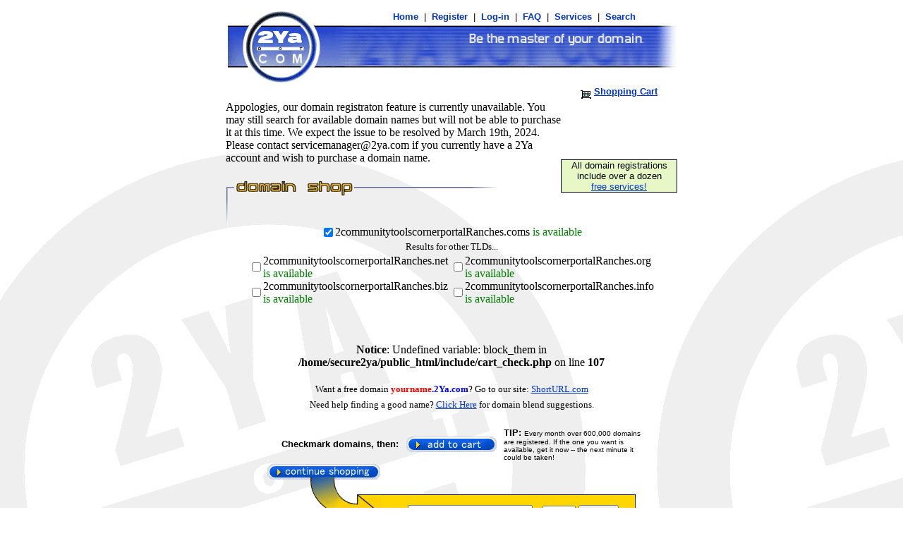

--- FILE ---
content_type: text/html; charset=UTF-8
request_url: https://secure.2ya.com/cart.php?action=check_link&sld=2communitytoolscornerportalRanches&tld=com
body_size: 4307
content:





<!DOCTYPE HTML PUBLIC "-//W3C//DTD HTML 4.01 Transitional//EN">
<HTML>
<HEAD>

<TITLE>2Ya.com Domain Name Registration and Services</TITLE>
<meta HTTP-EQUIV="Content-Type" CONTENT="text/html; charset=iso-8859-1">
<meta http-equiv="pics-label" content='(pics-1.1 "http://www.icra.org/ratingsv02.html" comment "basic online form" l gen true for "http://www.2Ya.com" r (nz 1 vz 1 lz 1 oz 1 cz 1) "http://www.rsac.org/ratingsv01.html" l gen true for "http://www.2Ya.com" r (n 0 s 0 v 0 l 0))'>
<meta name="DESCRIPTION" content="2Ya.com offering url domain forwarding and email forwarding with every domain registration. ">
<meta name="keywords" content="register,domain names,names,free,free services,transfer,name transfer,dns,dns services,2ya,email,dynamic dns,forwarding,URL,domain forwarding,URL Forwarding,Email Forwarding,parking,hostname,record type,cname,domain forward,domain redirect">
<link rel="stylesheet" href="/include/default.css" type="text/css">
<LINK REL="SHORTCUT ICON" HREF="https://secure.2ya.com/images/favicon.ico">
</HEAD>

<body bgcolor="#FFFFFF" link="blue" background="/images/2yaback.gif">
 
 
  
  
  

<CENTER>

<table border="0" cellpadding="0" cellspacing="0" width="636" align="center">
  
  <tr><!-- row 1 -->
    <td><a href="http://www.2ya.com"><img name="logo" src="/images/2yalogoA.gif" width="147" height="107" border="0"></a></td>
   <td><table border="0" cellpadding="0" cellspacing="0" width="401">
          <tr><!-- row 1 -->
           <td>
            <table border="0" cellpadding="0" cellspacing="0" width="401" height="23" align="right">
              <tr valign="bottom"> 
                <!-- row 1 -->

            <td> <font size=2 face=arial>
                  <a href="http://www.2Ya.com/index.php" title="main page" class="mainNav"><B>Home&nbsp;</B></a>
               
                  | 
               
                  <a href="https://secure.2ya.com/newaccount.php" title="Create a free account" class="mainNav"><b>&nbsp;Register&nbsp;</b></a>
               
                  |
                
                  <a href="https://secure.2Ya.com/login.php" class="mainNav"><b>&nbsp;Log-in&nbsp;</b></a>
               
                  |
               
                  <a href="http://www.2Ya.com/FAQ.php" title="Frequently Asked Questions" class="mainNav"><b>&nbsp;FAQ&nbsp;</b></a>

                  |
             
                  <a href="http://www.2Ya.com/services.php" title="Detailed list of services offered" class="mainNav"><b>&nbsp;Services&nbsp;</b></a>
              
                  |

 		  <a href="http://www.2Ya.com/search.php" title="Search for domain names"  class="mainNav"><B>&nbsp;Search&nbsp;</B></A> 
	     </td>
              </tr>
            </table>
          </td>
          </tr>
          <tr><!-- row 2 -->
           <td>
            <table border="0" cellpadding="0" cellspacing="0" width="489" background="/images/logoback.gif">
              <tr>
                <!-- row 1 -->
                <td></td>
                <td> 
                  <div align="right"><img name="adarea" src="/images/2yalogoA2b.gif" width="483" height="88" border="0"></div>
                </td>
              </tr>
            </table>
            
          </td>
          </tr>
        </table>
          
          </td>
          </tr>
        </table>




<TABLE border=0 width=590>

<TR> <TD width=590> <DIV align="right"><FONT color=blue face=arial size=2><B><img src=/images/cart_icon.gif border=0 align=middle width=15 height=12 ALT="Search for domain names"> <a href="https://secure.2ya.com/cart.php?action=show" title="Search for domain names">Shopping Cart</a> </font></B></font></DIV></TD></TR>

        </table>


<table cellspacing="0" width="640" cellpadding="0" border="0">
		<tr>
	        <td>

 
 Appologies, our domain registraton feature is currently unavailable. You may still search for available domain names but will not be able to purchase it at this time. We expect the issue to be resolved by March 19th, 2024. Please contact <a href="/cdn-cgi/l/email-protection" class="__cf_email__" data-cfemail="483b2d3a3e212b2d252926292f2d3a087a3129662b2725">[email&#160;protected]</a> if you currently have a 2Ya account and wish to purchase a domain name. <BR><BR> 
 

<META NAME="Googlebot" CONTENT="nofollow">
<IMG src="./images/domainshop.gif" width=391 height=69 border="0">

</TD><TD>

<BR><BR>

<TABLE WIDTH=165 BGCOLOR=#000000 border=0 cellpadding=1 cellspacing=0>
<TR><TD>
<TABLE width=163 bordercolor=#000000 border=0 cellpadding=0 cellspacing=0>
<TR><TD bgcolor=#E7F7C6 align=center>
<font face=arial color=#000000 size=2>
All domain registrations<BR>
include over a dozen<BR>
<a href=services.php>free services!</A>
</font>
</TD></TR></TABLE>
</TD></TR></TABLE>


</TD></TR></TABLE>


<table cellspacing="0" width=640 cellpadding="0" border="0"> 
  <tr>
  <td>

<TABLE BORDER=0 width=85% cellpadding=0 cellspacing=0 align=center>
<TR><TD>




      <FORM action="cart.php?action=add" method=post>
      <CENTER>
      
	   
        <FORM action="" method=post>
      <CENTER>
      
            <TABLE BORDER=0 cellpadding=0 cellspacing=0 align=center>
              <TR>
              <TD width=20>

                <INPUT type=checkbox name="domain1" value="2communitytoolscornerportalRanches.com"
                       checked>
              </TD>
              <TD>
                <FONT color=#000000 size=3 face=Times>
                2communitytoolscornerportalRanches.coms               </FONT>
                <FONT color=green size=3 face=Times>is available</FONT>
              </TD>
              </TR>

            </TABLE>

                        <TABLE BORDER=0 cellpadding=3 cellspacing=0 align=center>
          <TR><TD colspan=2>
            <FONT color=#000000 size=2 face=Verdana>
              Results for other TLDs...
            </FONT>
          </TD></TR>
        </TABLE>
            <TABLE BORDER=0 cellpadding=0 cellspacing=0 align=center>

        <INPUT type=hidden name="domain_count"
               value="5">
        <TR>
               <TD width=20>
                 <INPUT type="checkbox" 
                        name="domain2" 
                        value="2communitytoolscornerportalRanches.net">
               </TD><TD>
               <FONT color=#000000 size=3 face=Times>
               2communitytoolscornerportalRanches.net</font>
               <FONT color=green size=3 face=Times>is available</FONT>

               </TD>

    <TD width=20>&nbsp;</TD>
               <TD width=20>
                 <INPUT type="checkbox">
               </TD><TD>
               <FONT color=#000000 size=3 face=Times>
               2communitytoolscornerportalRanches.org</font>
               <FONT color=green size=3 face=Times>is available</FONT>

               </TD>

    </TR><TR>
               <TD width=20>
                 <INPUT type="checkbox" 
                        name="domain4" 
                        value="2communitytoolscornerportalRanches.biz">
               </TD><TD>
               <FONT color=#000000 size=3 face=Times>
               2communitytoolscornerportalRanches.biz</font>
               <FONT color=green size=3 face=Times>is available</FONT>

               </TD>

    <TD width=20>&nbsp;</TD>
               <TD width=20>
                 <INPUT type="checkbox" 
                        name="domain5" 
                        value="2communitytoolscornerportalRanches.info">
               </TD><TD>
               <FONT color=#000000 size=3 face=Times>
               2communitytoolscornerportalRanches.info</font>
               <FONT color=green size=3 face=Times>is available</FONT>

               </TD>

    </TR>      </TABLE>

      <BR>
 

       <BR>


	  
            <TABLE BORDER=0 cellpadding=0 cellspacing=0 align=center>
        <INPUT type=hidden name="domain_count"
               value="1">
        <br />
<b>Notice</b>:  Undefined variable: block_them in <b>/home/secure2ya/public_html/include/cart_check.php</b> on line <b>107</b><br />
      </TABLE>

      <BR>

      

	  
        <TABLE BORDER=0 cellpadding=3 cellspacing=0 align=center>
          <TR><TD colspan=2>
            <FONT color=#000000 size=2 face=Verdana>
	   Want a free domain <B><font color=red>yourname</font><font color=blue>.2Ya.com</font></B>? 
       Go to our site: <a href=http://www.ShortURL.com>ShortURL.com</A>
            </FONT>
          </TD></TR>
        </TABLE>
		
		

        <TABLE BORDER=0 cellpadding=3 cellspacing=0 align=center>
          <TR><TD colspan=2>
            <FONT color=#000000 size=2 face=Verdana>
	    Need help finding a good name?  
          <a href=https://secure.2ya.com/domainblend.php?term=2communitytoolscornerportalRanches>Click Here</A> for domain blend suggestions.
            </FONT>
          </TD></TR>
        </TABLE>

       <BR>


        <TABLE collspan=3 width=100% border=0>
          <TR>
          <TD width=37% colspan=1 align=right>
            <font size=2 face=arial color=#000000><B>Checkmark domains, then:</B></font>
          </TD>

          <TD width=25% colspan=1 align=center>
            <INPUT type=image name="submit" border=0 alt="Add to cart"
                   src="./images/cart_add.gif" width=128 height=22>
          </TD>

          <TD width=37% colspan=1>
	  <font size=2 face=arial>
     	  <B>TIP:</B> </font> <font size=1 face=arial> Every month over 600,000 domains are registered. 
	  If the one you want is available, get it now -- the next minute it could be taken!
          </font>
          </TD>
          </TR>
        </TABLE>
      
      </CENTER>
      </FORM>

    



 

<FORM action="cart.php?action=check" method=POST>

<table width=300 cellpadding=0 cellspacing=0 border=0 HSPACE=0 VSPACE=0>
<TR>
<TD>


<table width=300 cellpadding=0 cellspacing=0 border=0 HSPACE=0 VSPACE=0>
<TR>
<TD align=left width=32 valign=top>
<img src=./images/contleft.gif align=left width=162 height=91 border=0 hspace=0 align=left>
</TD>



<TD valign=middle align=middle>
<table cellspacing="0" cellpadding="0" border="0" width="359">
<tr><td align=top>
<img src=./images/conttop.gif align=top width=359 height=46 border=0 hspace=0>
</TD></TR>


<TR><TD  bgcolor=#ffd000 STYLE="background-image: 
     url('./images/cont_bg.gif');
     border: 0">
 <TABLE cellspacing="0" cellpadding="0" height='41' border="0"  xvalign=middle>
  <TR><TD cellpadding="0" cellspacing="0" align=bottom vxalign=bottom>
   

<font size=2 face=arial color=#000000><B>www.</font></B>
<input type="text" maxlength="256" name="sld">
<input type='hidden' name='action' value='check'>
<font size=5 color=#000000><B>.</font></B>
	<select name="tld">
	<option>com</option>
    <option>net</option>
	<option>org</option>
    <option>biz</option>		
	<option>co</option>
	<option>me</option>	
	<option>tv</option>
	<option>cc</option>
	<option>ws</option>
    <option>bz</option>
	<option>nu</option>
    </select>	

	<input type="submit" value="Search" name="mySubmit">

</TD></TR></TABLE>


</TD></TR>

<TR><TD align=bottom><img src=./images/contbottom.gif align=top width=359 height=4 border=0 hspace=0></TD>
</TR>
</TABLE>


<TD align=left width=32 valign=top><img src=./images/contright.gif align=top width=3 height=91 border=0 hspace=0></TD>

</TR>
</TABLE>

</TD>
</TR>
</TABLE>

</form>





















</TD></TR></TABLE>
</CENTER>
			
			</td>
		</tr>
		</table>



	<table cellspacing="0" width=640 cellpadding="0" border="0">

		<tr>

	        <td align=right>



<img src=/images/2yacorner.gif width=198 height=60>

</TD></TR></tABLE>

<BR>

<CENTER>


<TABLE WIDTH=640 BGCOLOR=#000000 border=0 cellpadding=1 cellspacing=0>
<TR><TD>
<TABLE WIDTH="638" cellspacing="0" cellpadding="1" border="0">
<TR><TD bgcolor=#0066CC cellpadding="1">
<CENTER><font size=2 face="Arial" color="black"><B>
<A HREF=https://secure.2ya.com/newaccount.php title="Create a free account"><font color=#ffffff>Register</font></A> &nbsp;|&nbsp;
<A HREF=search.php title="Search for a domain name"><font color=#ffffff>Search</font></A> &nbsp;|&nbsp;
<A HREF=https://secure.2ya.com/login.php><font color=#ffffff>Login</font></A> &nbsp;|&nbsp;
<A HREF=https://secure.2ya.com/transfers.php><font color=#ffffff>Transfer</font></A> &nbsp;|&nbsp;
<A HREF=FAQ.php title="Frequently Asked Questions"><font color=#ffffff>FAQ</font></A> &nbsp;|&nbsp;     
<A HREF=services.php title="Detailed list of services we offer"><font color=#ffffff>Services</font></A> &nbsp;|&nbsp;  
<A HREF=TLDs.php title="TLD info and prices"><font color=#ffffff>Prices</font></A> &nbsp;|&nbsp;
<A HREF=benefits.php title="benefits of domain name ownership"><font color=#ffffff>Benefits</font></A>
</font></CENTER>
</TD></TR></TABLE></TD></TR></TABLE>

<BR>



        <FORM action="https://secure.2ya.com/urljump.php" method=GET>
	<select name="url">
        <option value="sitemap.php">Quick Jump - Site Menu</option>
        <option value="sitemap.php">--------------- Select One --------------</option>
	<option value="index.php">Home</option>
	<option value="services.php">Service List</option>
	<option value="https://secure.2ya.com/newaccount.php">Create Free Account</option>
	<option value="search.php">Search for a Domain</option>
        <option value="https://secure.2ya.com/domainblend.php">Domain Blend (name suggestion tool)</option>
	<option value="TLDs.php">TLD info and prices</option>
	<option value="https://secure.2ya.com/login.php">Log-in</option>
	<option value="about.php">About / Contact Us</option>
	<option value="https://secure.2ya.com/login.php">Frequently Asked Questions</option>
	<option value="benefits.php">Domain Ownsership Benefits</option>
	<option value="https://secure.2ya.com/cart.php?action=show">Shopping Cart</option>
	<option value="sitemap.php">Site Map</option>
	<option value="https://secure.2ya.com/transfers.php">Domain Transfers</option>
        </select>
        <input type="submit" value="Go" name="Learn More">
	</form>
 


<font size=2 face=arial>
[<a href=http://www.2ya.com/sitemap.php title="2Ya Site Map">Site Map</A>] &nbsp;&nbsp; [<a href=http://www.2ya.com/about.php title="About / Contact">About / Contact Us</A>] &nbsp;&nbsp; [<a href=http://www.2ya.com/domainsforsale.php title="Domains For Sale">Domains For Sale</A>]
&nbsp;&nbsp; [<a href=https://secure.2ya.com/domainblend.php title="Domain Blend">Domain Blend</A>]


<BR><BR>

<font size=1 face=arial color=#696969>
Review our <a href=privacy_policy.php>Privacy Policy</A>, <a href=registration_agreement.php>Registration Agreement</A>, <a href=dispute_policy.php>Dispute Policy</A> and <a href=disclaimer.php>Disclaimer</A>. <BR>
&copy; Copyright 2002-2015 DataTap, Inc. All rights reserved. 
</CENTER>


<script data-cfasync="false" src="/cdn-cgi/scripts/5c5dd728/cloudflare-static/email-decode.min.js"></script><script type="text/javascript">
var gaJsHost = (("https:" == document.location.protocol) ? "https://ssl." : "http://www.");
document.write(unescape("%3Cscript src='" + gaJsHost + "google-analytics.com/ga.js' type='text/javascript'%3E%3C/script%3E"));
</script>
<script type="text/javascript">
var pageTracker = _gat._getTracker("UA-6561308-2");
pageTracker._initData();
pageTracker._trackPageview();
</script>

<script defer src="https://static.cloudflareinsights.com/beacon.min.js/vcd15cbe7772f49c399c6a5babf22c1241717689176015" integrity="sha512-ZpsOmlRQV6y907TI0dKBHq9Md29nnaEIPlkf84rnaERnq6zvWvPUqr2ft8M1aS28oN72PdrCzSjY4U6VaAw1EQ==" data-cf-beacon='{"version":"2024.11.0","token":"0092a981368346619f4551152574e6c5","r":1,"server_timing":{"name":{"cfCacheStatus":true,"cfEdge":true,"cfExtPri":true,"cfL4":true,"cfOrigin":true,"cfSpeedBrain":true},"location_startswith":null}}' crossorigin="anonymous"></script>
</body>
</html>

